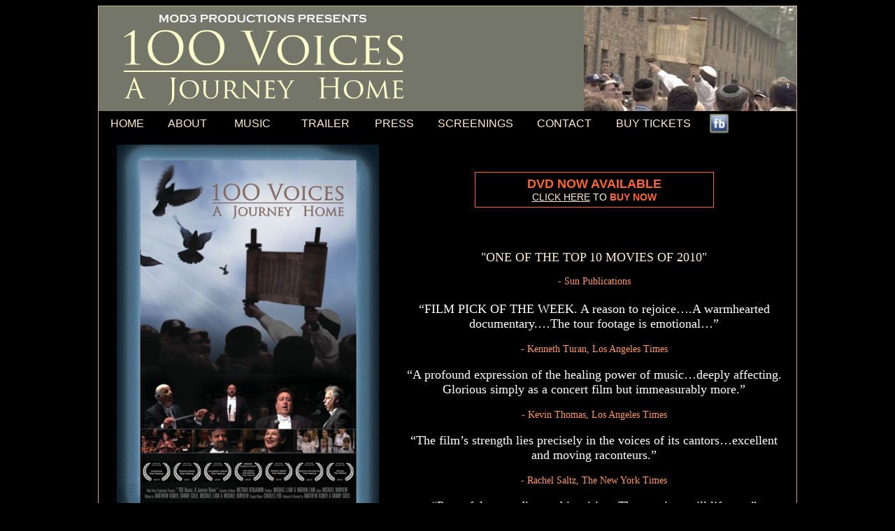

--- FILE ---
content_type: text/html
request_url: http://100voicesmovie.com/
body_size: 3511
content:
<!DOCTYPE HTML PUBLIC "-//W3C//DTD HTML 4.01 Transitional//EN" "http://www.w3.org/TR/html4/loose.dtd">
<html>
<head>
<meta http-equiv="Content-Type" content="text/html; charset=utf-8">
<title>Mod3 Productions presents: 100 Voices a Journey Home</title>

<meta name="Description" content="100 Voices: A Journey Home” is a compelling and moving musical documentary that uniquely tells the history of Jewish culture in Poland. It highlights the current resurgence of Jewish culture through the personal reflections and musical selections of a group of cantors and acclaimed composer Charles Fox (“Killing Me Softly”, “I Got A Name” and many more) who made an important historical mission to the birthplace of Cantorial music. The documentary will give generations the opportunity to learn about and re-embrace the Jewish culture that produced one of the most artistic and educated societies that once flourished in Europe. Above all, the film celebrates the resilience and the power of Jewish life, while telling the story of two peoples who shared intertwined cultures." />

<meta name="keywords" content="100 Voices: A Journey Home, Mod 3 Productions, Mod 3 Films, Matthew Asner, Danny Gold" />
<base href="http://www.100voicesmovie.com/" />
<meta name="copyright" content="Copyright Mod 3 Productions. All Rights Reserved." />
<meta name="author" content="Web 8080, Ken Empie" />
<meta name="rating" content="GENERAL" />
<meta name="distribution" content="GLOBAL" />
<META NAME="revisit-after" CONTENT="2 days">

<script type="text/javascript">

  var _gaq = _gaq || [];
  _gaq.push(['_setAccount', 'UA-19591116-1']);
  _gaq.push(['_trackPageview']);

  (function() {
    var ga = document.createElement('script'); ga.type = 'text/javascript'; ga.async = true;
    ga.src = ('https:' == document.location.protocol ? 'https://ssl' : 'http://www') + '.google-analytics.com/ga.js';
    var s = document.getElementsByTagName('script')[0]; s.parentNode.insertBefore(ga, s);
  })();

</script>
<style type="text/css">
<!--
body {
	background-color: #000;
}
.subtitle {
	font-family: Arial, Helvetica, sans-serif;
	color: #FFF;
	font-size: 14px;
}
.menuitems {
	color: #FFF;
	font-family: Tahoma, Geneva, sans-serif;
}
a:link {
	color: #FFECCB;
	text-decoration: none;
}
a:visited {
	color: #FFECCB;
	text-decoration: none;
}
a:hover {
	color: #FFECCB;
	text-decoration: underline;
}
a:active {
	color: #FFECCB;
	text-decoration: none;
	font-size: 16px;
}
.Captions {
	color: #FDEDCC;
	font-family: Georgia, "Times New Roman", Times, serif;
	font-size: 12px;
	font-weight: bold;
}
.copyright {	font-size: 10px;
	color: #D9C0A1;
	font-family: Arial, Helvetica, sans-serif;
}
.forms {	font-size: 11px;
	color:#000;
	font-family: Arial, Helvetica, sans-serif;
}
.FormHeader {
	font-size: 12px;
	color: #FFF;
	font-family: Verdana, Geneva, sans-serif;
}
.testimonials {
	font-family: "Times New Roman", Times, serif;
	color: #FFF;
	font-size: 18px;
}
.credits {
	color: #F96;
	font-family: Georgia, "Times New Roman", Times, serif;
	font-size: 14px;
}
.BannerText {
	font-family: Verdana, Geneva, sans-serif;
	color: #F63;
	font-weight: bold;
}
.BannerSub {
	color: #FFC;
	font-weight: normal;
	font-size: 14px;
}
-->
</style>
<script type="text/javascript">
<!--
function MM_preloadImages() { //v3.0
  var d=document; if(d.images){ if(!d.MM_p) d.MM_p=new Array();
    var i,j=d.MM_p.length,a=MM_preloadImages.arguments; for(i=0; i<a.length; i++)
    if (a[i].indexOf("#")!=0){ d.MM_p[j]=new Image; d.MM_p[j++].src=a[i];}}
}
//-->
</script>
</head>

<body onLoad="MM_preloadImages('images/fbbuton.png')">
<table width="974" border="0" align="center" cellpadding="1" cellspacing="0">
  <tr>
    <td width="972" bgcolor="#C3AB8F"><table width="972" border="0" align="center" cellpadding="0" cellspacing="0">
      <tr>
        <td width="972"><img src="images/header0730.png" width="998" height="150" alt="100 Voices"></td>
      </tr>
      <tr>
        <td height="32" bgcolor="#000000" class="menuitems"><table width="993" border="0" cellspacing="0" cellpadding="4">
          <tr>
            <td width="68" align="center" valign="middle"><a href="index.html">HOME</a></td>
            <td width="75" align="center" valign="middle"><a href="about.html">ABOUT</a></td>
            <td width="83" align="center" valign="middle"><a href="music.html">MUSIC</a></td>
            <td width="95" align="center" valign="middle"><a href="trailer.html">TRAILER</a></td>
            
            <td width="71" align="center" valign="middle"><a href="press.html">PRESS</a></td>
            <td width="128" align="center" valign="middle"><a href="screenings.html">SCREENINGS</a></td>
            <td width="92" align="center" valign="middle"><a href="contact.html">CONTACT</a></td>
            <td width="127" align="center" valign="middle"><a href="screenings.html" target="_blank">BUY TICKETS </a></td>
            <td width="31" align="center" valign="middle"><a href="http://www.facebook.com/pages/100-Voices-A-Journey-Home/123014437732142?ref=ts" target="_blank"><img src="images/fb27blk.jpg" alt="FB" width="27" height="28" border="0"></a></td>
            <td width="70">&nbsp;</td>
          </tr>
        </table></td>
      </tr>
      <tr>
        <td height="243" align="center" valign="top" bgcolor="#000000"><table bgcolor="#000" width="985" border="0" cellspacing="6" cellpadding="6">
          <tr>
            <td width="397" height="601" align="center" valign="top" bgcolor="#000000"><img src="images/100-Voices-Poster.jpg" width="375" height="555" alt="100 Voices Poster"><br>
              <br>
              <br>
              <table width="283" border="0" cellspacing="8" cellpadding="4">
                <tr>
                  <td width="183" height="47" align="right" valign="middle"><strong class="subtitle"><a href="join.html">JOIN OUR MAILING LIST!</a></strong></td>
                  <td width="60" align="left" valign="middle"><a href="join.html"><img src="images/envilope.jpg" alt="MailList" width="57" height="38" border="0"></a></td>
                </tr>
              </table>
              <br></td>
            <td width="546" align="center" valign="top" bgcolor="#000000"><table width="553" border="0" cellspacing="0" cellpadding="4">
              <tr>
                <td height="121" align="center" valign="middle" class="testimonials">
                  <table width="342" border="0" cellspacing="0" cellpadding="1">
                  <tr>
                    <td width="340"  bgcolor="#FF6633"><table   bgcolor="#000000" width=100% border="0" cellspacing="0" cellpadding="6">
                      <tr>
                        <td width="366"  align="center" valign="middle" class="BannerText">DVD NOW AVAILABLE<br>
                          <span class="BannerSub"><a href="mailto:dgold@mod3productions.com"><u>CLICK HERE</u></a> TO <strong><font color="#FF6633">BUY NOW</font></strong><br>
                          </span></td>
                      </tr>
                      </table></td>
                  </tr>
                </table></td>
              </tr>
              <tr>
                <td width="545" height="462" align="center" valign="middle" class="testimonials"><p><span class="testimonials">&quot;<a href="http://www.kccommunitynews.com/news/26549895/detail.html" target="_blank">ONE OF THE TOP 10 MOVIES OF 2010</a>&quot; </span><span class="credits"><br>
<br>
- Sun Publications</span><br>
                  <br>
                  “FILM PICK OF THE WEEK. A reason to rejoice….A warmhearted documentary.…The tour footage is emotional…”</p>
                  <p class="credits">- Kenneth Turan, Los Angeles Times</p>
                  <p> </p>
                  <p>“A profound expression of the healing power of music…deeply affecting. Glorious simply as a concert film but immeasurably more.”</p>
                  <p class="credits">-       Kevin Thomas, Los Angeles Times</p>
                  <p> </p>
                  <p>“The film’s strength lies precisely in the voices of its cantors…excellent and moving raconteurs.”</p>
                  <p class="credits">- Rachel Saltz, The New York Times</p>
                  <p> </p>
                  <p>“Powerful, rewarding and inspiring. These voices will lift you.”</p>
                  <p class="credits"> -Pete Hammond, Boxoffice Magazine                  </p>
                  <p> </p>
                  <p>“A spiritual jolt and inspiration for viewers of all generations, regardless of their ethnic or religious heritage…. An exhilarating experience, full of hope and optimism for a better future for mankind. It deserves consideration as one of the best documentaries of the year….”</p>
                  <p class="credits">-       Keith Cohen, Sun Publications, Kansas City<br>
                  </p></td>
                </tr>
              </table></td>
          </tr>
          <tr>
            <td height="68" colspan="2" align="center" valign="top"><img src="images/laurels.jpg" width="972" height="113" alt="Awards"></td>
            </tr>
        </table></td>
      </tr>
    </table></td>
  </tr>
  <tr>
    <td height="79" align="left" valign="top" bgcolor="#000000"><table width="998" border="0" cellspacing="0" cellpadding="6">
      <tr>
        <td width="489" align="left" valign="top" bgcolor="#000000" class="copyright">&copy; 2010 Mod Three Productions, LLC. All Rights Reserved.</td>
        <td width="485" align="right" valign="top">&nbsp;</td>
      </tr>
    </table>
      <table width="950" border="0" cellspacing="0" cellpadding="0">
        <tr>
          <td width="207"><a href="http://www.cantors.org" target="_blank"><img src="images/cantorsassembly70.jpg" alt="CA" width="207" height="57" border="0"></a></td>
          <td width="231"><a href="http://www.ayelet.com" target="_blank"><img src="images/ayelet.gif" alt="ayelet" width="220" height="48" border="0"></a></td>
          <td width="313"><a href="http://ajc.org" target="_blank"><img src="images/agcblk.jpg" alt="agc" width="147" height="74" border="0"></a></td>
          <td width="33">&nbsp;</td>
          <td width="33">&nbsp;</td>
          <td width="33">&nbsp;</td>
          <td width="33"><a href="http://www.milkenarchive.org/" target="_blank"><img src="images/Final-Archive_logo_AE_outli.jpg" alt="Milken" width="150" height="104" border="0"></a></td>
          <td width="33">&nbsp;</td>
          <td width="34"><a href="http://mod3productions.com"><img src="images/mod3-150.jpg" alt="Mod 3 Productions" width="150" height="104" border="0"></a></td>
        </tr>
    </table></td>
  </tr>
</table>
</body>
</html>
